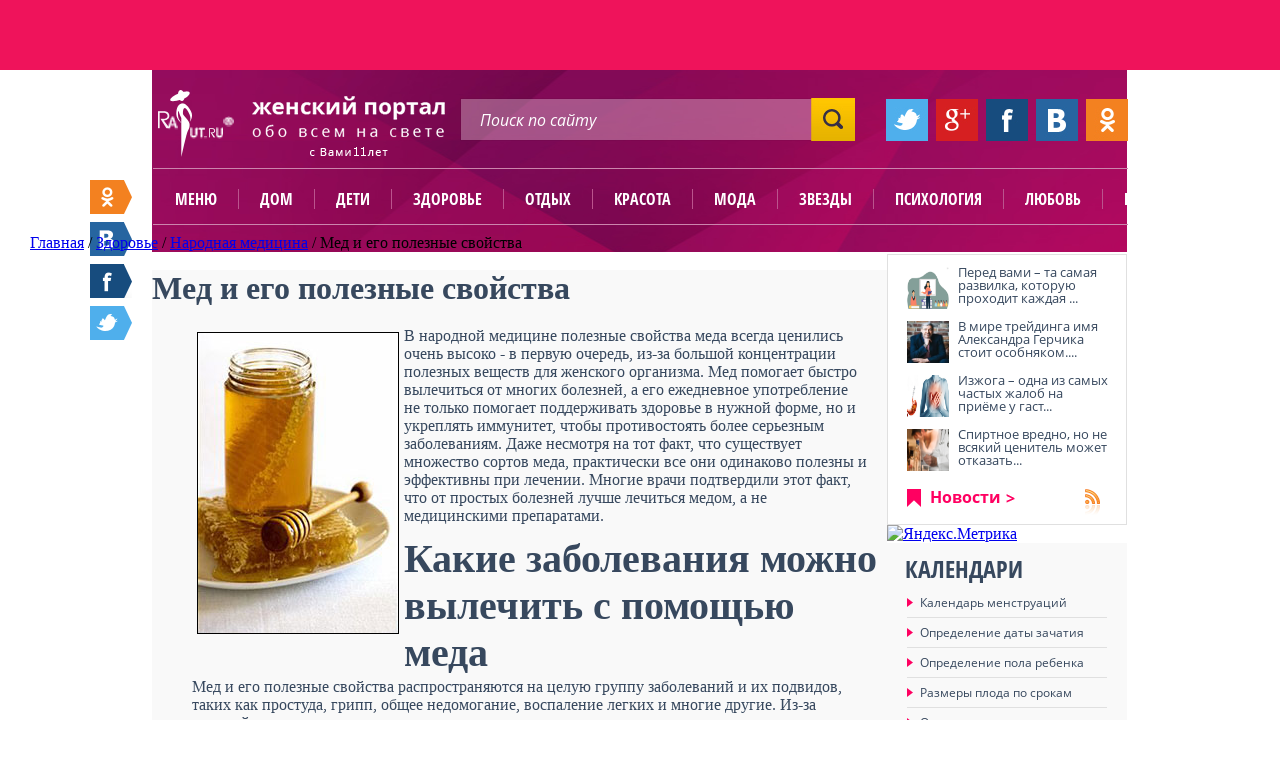

--- FILE ---
content_type: text/html; charset=UTF-8
request_url: https://www.raut.ru/article/med_i_ego_poleznie_svojstva.html
body_size: 19242
content:

<!DOCTYPE HTML PUBLIC "-//W3C//DTD HTML 4.01 Transitional//EN" "http://www.w3.org/TR/html4/loose.dtd">
<html lang="ru">
	<head>
        <title>Мед и его полезные свойства</title>
		<meta name="viewport" content="width=device-width, initial-scale=1.0">
		<meta name="yandex-verification" content="72a939eaa7815108" />
		<meta name="google-site-verification" content="5S9XOGPADRyBS1xnQMNg5PE_HTJpdixpv8_qE3uZV0g" />
		<script type="text/javascript" src="https://ajax.googleapis.com/ajax/libs/jquery/1.9.1/jquery.min.js"></script>
		<script type="text/javascript">(function(b,c){c.id=b.querySelector("div[data-widget=\"tG9GKVzag8SN5bLR\"]");var a=b.createElement("script");a.src="//tt.ttarget.ru/s/tt3.js?v=2";a.async=!0;a.onload=a.readystatechange=function(){a.readyState&&"loaded"!=a.readyState&&"complete"!=a.readyState||(a.onload=a.readystatechange=null,TT.createBlock(c))};b.getElementsByTagName("head")[0].appendChild(a)})(document,{block: 26779, count: 0});</script>
        <meta http-equiv="Content-Type" content="text/html; charset=UTF-8" />
<meta name="robots" content="index, follow" />
<meta name="keywords" content="Новости, статьи." />
<meta name="description" content="Новости. Блоги. Форумы. Фотогалерея." />
<link href="/bitrix/js/main/core/css/core.min.css?14349055932854" type="text/css"  rel="stylesheet" />
<link href="/bitrix/templates/raut_ru/components/bitrix/news/articles_raut_pub/bitrix/news.detail/raut_pub/style.css?1463962698111" type="text/css"  rel="stylesheet" />
<link href="/bitrix/templates/raut_ru/components/bitrix/menu/vertical_right2/style.css?14639626992806" type="text/css"  rel="stylesheet" />
<link href="/bitrix/templates/raut_ru/components/bitrix/system.auth.authorize/main/style.css?1463962698475" type="text/css"  rel="stylesheet" />
<link href="/js/fancybox/source/jquery.fancybox.css?14185908834895" type="text/css"  data-template-style="true"  rel="stylesheet" />
<link href="/bitrix/templates/raut_ru/components/bitrix/menu/horizontal_multilevel_omart2/style.css?14639626998060" type="text/css"  data-template-style="true"  rel="stylesheet" />
<link href="/bitrix/templates/raut_ru/components/bitrix/menu/horizontal_multilevel2/style.css?14639626993971" type="text/css"  data-template-style="true"  rel="stylesheet" />
<link href="/bitrix/templates/raut_ru/styles.css?14639626961715" type="text/css"  data-template-style="true"  rel="stylesheet" />
<link href="/bitrix/templates/raut_ru/template_styles.css?155765961433809" type="text/css"  data-template-style="true"  rel="stylesheet" />
<script type="text/javascript">if(!window.BX)window.BX={message:function(mess){if(typeof mess=='object') for(var i in mess) BX.message[i]=mess[i]; return true;}};</script>
<script type="text/javascript">(window.BX||top.BX).message({'JS_CORE_LOADING':'Загрузка...','JS_CORE_NO_DATA':'- Нет данных -','JS_CORE_WINDOW_CLOSE':'Закрыть','JS_CORE_WINDOW_EXPAND':'Развернуть','JS_CORE_WINDOW_NARROW':'Свернуть в окно','JS_CORE_WINDOW_SAVE':'Сохранить','JS_CORE_WINDOW_CANCEL':'Отменить','JS_CORE_H':'ч','JS_CORE_M':'м','JS_CORE_S':'с','JSADM_AI_HIDE_EXTRA':'Скрыть лишние','JSADM_AI_ALL_NOTIF':'Показать все','JSADM_AUTH_REQ':'Требуется авторизация!','JS_CORE_WINDOW_AUTH':'Войти','JS_CORE_IMAGE_FULL':'Полный размер'});</script>
<script type="text/javascript">(window.BX||top.BX).message({'LANGUAGE_ID':'ru','FORMAT_DATE':'DD.MM.YYYY','FORMAT_DATETIME':'DD.MM.YYYY HH:MI:SS','COOKIE_PREFIX':'BITRIX_SM','SERVER_TZ_OFFSET':'10800','SITE_ID':'s1','USER_ID':'','SERVER_TIME':'1769401339','USER_TZ_OFFSET':'0','USER_TZ_AUTO':'Y','bitrix_sessid':'57d960ea8b455798829ea6fa691f8592'});</script>


<script type="text/javascript" src="/bitrix/js/main/core/core.js?1463317047110030"></script>
<script type="text/javascript" src="/bitrix/js/main/core/core_ajax.min.js?144778219020698"></script>
<script type="text/javascript" src="/bitrix/js/main/core/core_fx.min.js?14349055939592"></script>
<script type="text/javascript">BX.setCSSList(['/bitrix/js/main/core/css/core.css?14349055932854','/bitrix/templates/raut_ru/components/bitrix/news/articles_raut_pub/bitrix/news.detail/raut_pub/style.css?1463962698111','/bitrix/templates/raut_ru/components/bitrix/menu/vertical_right2/style.css?14639626992806','/bitrix/templates/raut_ru/components/bitrix/system.auth.authorize/main/style.css?1463962698475','/js/fancybox/source/jquery.fancybox.css?14185908834895','/bitrix/templates/raut_ru/components/bitrix/menu/horizontal_multilevel_omart2/style.css?14639626998060','/bitrix/templates/raut_ru/components/bitrix/menu/horizontal_multilevel2/style.css?14639626993971','/bitrix/templates/raut_ru/styles.css?14639626961715','/bitrix/templates/raut_ru/template_styles.css?155765961433809']); </script>


<script type="text/javascript" src="/js/fancybox/source/jquery.fancybox.pack.js?141859088323135"></script>
<script type="text/javascript" src="/js/jquery-tmpl/jquery.tmpl.min.js?14185908836121"></script>
<script type="text/javascript" src="/js/jquery.form.min.js?141859088314798"></script>
<script type="text/javascript" src="/bitrix/templates/raut_ru/components/bitrix/menu/horizontal_multilevel2/script.js?1463962699469"></script>
<script type="text/javascript" src="/bitrix/templates/raut_ru/components/bitrix/menu/vertical_right2/script.js?1463962699507"></script>
<script type="text/javascript">var _ba = _ba || []; _ba.push(["aid", "9024a49fe14c5b8811bbae44ab7926a1"]); _ba.push(["host", "www.raut.ru"]); (function() {var ba = document.createElement("script"); ba.type = "text/javascript"; ba.async = true;ba.src = (document.location.protocol == "https:" ? "https://" : "http://") + "bitrix.info/ba.js";var s = document.getElementsByTagName("script")[0];s.parentNode.insertBefore(ba, s);})();</script>


		
        <link rel="shortcut icon" type="image/x-icon" href="/bitrix/templates/raut_ru/favicon.ico">
		<script type="text/javascript" src="/bitrix/templates/raut_ru/common.js"></script>

                
		<link href="/styles/styles.css" rel="stylesheet" type="text/css">
                
                <style type="text/css">
                    .calculation {
                        height: 515px;
                    }
                    .calendars {
                        height: 337px;
                    }
                    .weather {
                        width: 240px;
                    }
                    .course {
                        width: 240px;
                    }
                    
                    .weather_city_list ul {
                        overflow: hidden;
                        height: 145px;
                    }
                    .right_news {
                        margin-top: -1em;
                    }
                    .cons_and_calendar {
                        background: url("/images2/bg_cons_and_calendar.gif") no-repeat scroll 0 0 rgba(0, 0, 0, 0);
                        float: left;
                        height: 244px;
                        overflow: hidden;
                        position: relative;
                        width: 245px;
                    }
                    
                    
                    .slider_big_box__wrap {position: relative; height: 489px;}
                    .slider_big_box {position: absolute;}
                    .slider_big_links {z-index: 10;}
                    .slider_big_box__wrap a.slidesjs-next, .slider_big_box__wrap a.slidesjs-previous, .slider_big_box__wrap ul.slidesjs-pagination {
                        display: none;
                    }

                    body {
                        position: relative;
                    }
                    .soc_floating__footer-stick {
                        position: absolute;
                        bottom: 686px;
                        top: auto;
                    }
                    .big-active a {
                        color: #7B848F;
                        text-decoration: none;
                    }
                    .big-active a:hover {
                        text-decoration: underline;
                    }
                    .articles_box .articles-borderh2 >  a, .articles_box .entry_articles-borderh2 > a {
                        color: #37485e;
                        text-decoration: none;
						font-family: 'OpenSans-CondBold', Calibri, Arial, Helvetica, sans-serif;
                    }
                    .articles_box .articles-borderh2 a:hover,
                    .articles_box .entry_articles-borderh2 a:hover {
                        text-decoration: underline;
                    }

                    .main_gkossary {
                        width: 100% !important;
                    }

                    .like_1:hover {
                        text-decoration: none;
                    }
                    .article_info_text img {
                        margin-right: 10px;
                        margin-bottom: 10px;
                    }


                    #add-popup .add-popup-info .add-rstep-input {
                        margin: 3px 5px;
                        width: 393px;
                    }
                    #add-popup {
                        box-shadow: none;
                    }


                    #reg-popup input[name="login"], #reg-popup input[type="text"], #reg-popup input[type="password"] {
                        background-color: #FFFFFF;
                        border: 1px solid #BBBAC2;
                        border-radius: 3px;
                        color: #A7B1BD;
                        display: inline-block;
                        font: 13px/13px 'OpenSans-Bold';
                        height: 34px;
                        padding-left: 10px;
                        width: 198px;
                    }
                    #reg-popup input[name="captcha_word"] {
                        width: 125px;
                    }
                    #reg-popup input[name="Register"] {
                        background: url("../../../images2/bg_forum_button.jpg") repeat-x scroll 0 0 rgba(0, 0, 0, 0);
                        border: medium none;
                        border-radius: 7px;
                        color: #FFFFFF;
                        font: 14px/15px 'OpenSans-Bold',Calibri,Arial,Helvetica,sans-serif;
                        margin-top: 15px;
                        padding: 8px 20px;
                    }

                    .gallery_box_img {
                /*        height: 163px; */
                    }
                    .gallery_box_img img {
                /*        height: auto; */
                    }
                    .gallery_box {
               /*         height: 203px; */
                    }

                    .article_info_img img {
                /*        height: auto; */
                    }
                    .megalink2:hover,
                    .megalink1:hover {
                        text-decoration: underline;
                    }

                    .popular_link {
                        width: 130px;
                    }

                    .slider_big {
                        position: relative;
                    }
                    .slider_big_articles_link {
                        bottom: 152px;
                        color: #FFC600;
                        display: block;
                        font-weight: bold;
                        position: absolute;
                        right: 60px;
                        text-decoration: none;
                        z-index: 1000;
                    }
                    .slider_big_articles_link:hover {
                        text-decoration: underline;
                    }


                    .entry_articles_info_subhead .subcats-div {
                        padding: 10px 0 10px 20px;
                    }
                    .entry_articles_info_subhead ul.subcats li {
                        float: left;
                        font-size: 12px;
                        line-height: 18px;
                        margin: 0 5px;
                    }
                    .entry_articles_info_subhead ul.subcats li a {
                        color: #37485E;
                        text-decoration: none;
                    }
                    .entry_articles_info_subhead ul.subcats li a:hover {
                        text-decoration: underline;
                    }
                    .entry_articles_info_subhead ul.subcats li.active {
                        color: #FF0061;
                    }




                    .addcomment .comm-login {
                        margin: 15px 0;
                    }
                    .addcomment input[name="REVIEW_AUTHOR"], .addcomment input[name="captcha_word"] {
                        background-color: #FFFFFF;
                        border: 1px solid #BBBAC2;
                        border-radius: 3px;
                        color: #A7B1BD;
                        font: 13px/13px 'OpenSans-Bold';
                        height: 34px;
                        padding-left: 10px;
                        width: 198px;
                    }

                    .addcomment .bxlhe-frame {
                        background-color: #FFFFFF;
                        border: 1px solid #BBBAC2;
                        border-radius: 3px;
                        color: #A7B1BD;
                        font: 13px/13px 'OpenSans-Bold';
                        height: 125px;
                        padding-left: 10px;
                        padding-top: 10px;
                        width: 610px;
                        display: inline-block !important;
                    }

                    .comm-login > img,
                    .comm-text > img {
                        margin: 10px 20px 0 0;
                        vertical-align: top;
                    }

                    .addcomment .captcha {
                        color: #37485E;
                        font: 15px/15px 'OpenSans-Bold';
                    }

                    .addcomment .captcha img {
                        margin-bottom: -13px;
                        margin-top: 10px;
                    }
                    .addcomment input[name="captcha_word"] {
                        margin-right: 25px;
                        width: 59px;
                    }

                    .addcomment input[name="send_button"] {
                        background: url("/images2/bg_forum_button.jpg") repeat-x scroll 0 0 rgba(0, 0, 0, 0);
                        border: medium none;
                        border-radius: 7px;
                        color: #FFFFFF;
                        font: 14px/15px 'OpenSans-Bold',Calibri,Arial,Helvetica,sans-serif;
                        padding: 8px 20px;
                    }


                    div.reviews-note-box {border-width:1px; border-style: solid; margin: 1.117em 0; padding: 0.4em 1.117em;}
                    div.reviews-reply-form div.reviews-note-box { margin: 1.117em;}
                    div.reviews-note-box ul {padding:0.3em 0 0.3em 2em; margin:0;}
                    div.reviews-note-box ul li {margin:0; padding:0;}


                    .articles_box_white {
                        background-color: #fff;
                    }
                    .articles_box_white .articles_box_content {
                        background-color: #fff;
                    }


                    .article_info_all_items {
                        padding: 10px;
                        float: right;
                    }
                    .article_info_all_items a {
                        color: #37485E;
                        text-decoration: underline;
                    }
                    .added {
                        text-transform: none;
                    }
                    .cat-title {
                        background-color: #FFFFFF;
                    }
                    .big-active {
                        background-color: none;
                    }
                    .subcats-div__space {
                        height: 3px;
                        background-color: #fff;
                    }
                    .entry_articles_info_subhead {
                        background-color: #EEEEEE;
                    }
                    .entry_articles_info_subhead .cat-title {
                        background-color: #EEEEEE;
                    }
                    .entry_articles_info_subhead .subcats-div__space {
                        background-color: #EEEEEE;
                    }
                    .entry_articles_info_subhead .subcats-div__space {
                        height: 0;
                    }


                    .articles_box_white .big-active {
                        background-color: #fff;
						padding: 6px 0 6px 20px;
                    }

                .voting_about a {
                    display: none;
                }
                    .voting_about .voting_about__current {
                        display: inline;
                    }

                .top_banner img {

                }


                    .horoscope_title {
                        color: #FFFFFF;
                        font: 24px/25px 'OpenSans-CondBold',Calibri,Arial,Helvetica,sans-serif;
                        text-decoration: none;
                        text-transform: uppercase;
                    }


                    .article_info_text p {
                        border-bottom: none;
                    }

                    .counter {
                        margin: -44px auto 0;
                        width: 975px;
                    }
                    .counter__l {
                        float: left;
                    }
                    .counter__r {
                        float: right;
                    }

                    .reg-user-fio {
                        margin-bottom: 15px;
                        margin-top: 74px;
                        text-align: center;
                    }
                    .reg-user-logout {
                        text-align: center;
                    }
                    
                    .read_three_link {
                        background: url("/images2/bg_read_three_link.png") 10px center no-repeat #FF0061;
                    }
                .top_banner {
                    float: left;
                }
                .top_banners {
                    width: 975px;
                    margin: 0 auto;
                }
                body {
                    background: #FFFFFF;
                }
                    .breadcrumbs,
                    .breadcrumbs_bottom {
                        white-space: nowrap;
                        position: relative;
                    }
                    .breadcrumbs ul li,
                    .breadcrumbs_bottom ul li {
                        display: inline-block;
                        float: none;
                    }

                    .breadcrumbs:after,
                    .breadcrumbs_bottom:after {
                        content: " ";
                        display: block;
                        position: absolute;
                        bottom: 0;
                        right: 0;
                        height: 40px;
                        width: 40px;
                        border: none;
                        background: linear-gradient(to right, rgba(206, 83, 143, 0), rgba(206, 83, 143, 1));
                    }
                    .breadcrumbs_bottom.bg_grey:after {
                        background: linear-gradient(to right, rgba(250, 250, 250, 0), rgba(250, 250, 250, 1));
                    }

                .top_banners__wrap {
                    background: none repeat scroll 0 0 #EF135B;
                    height: 70px;
/* margin-top: 100px; */
                }

                    .top_banner a {
                        display: inline;
                    }

                    .hrecipe_info_box_1 > span,
                    .hrecipe_info_box_2 > span,
                    .hrecipe_info_box_3 > span,
                    .hrecipe_info_box_4 > span,
                    .hrecipe_info_box_5 > span,
                    .hrecipe_info_box_6 > span {
                        color: #FF0061;
                        font: 13px/14px 'OpenSans-Light',Calibri,Arial,Helvetica,sans-serif;
                    }

                .voting, .board {
                    #margin-top: 20px;
                }

                .comm-text {
                    margin-top: 15px;
                }
                .addcomment .captcha input[type="submit"] {
                    margin-top: 10px;
                }



                </style>
                
        <!--[if IE 8]><link href="/styles/styles_if_ie_8.css" rel="stylesheet" type="text/css"><![endif]-->
		<script type="text/javascript" src="/js/customInput.jquery.js"></script>
        <script type="text/javascript" src="/js/waypoints/waypoints.min.js"></script>
		<script type="text/javascript">
			$(function(){
				$('input:not(".nocustoms")').customInput();
                $('.soc_floating').waypoint(function(direction) {
                    if (direction == 'down') {
                        $(this).addClass('soc_floating__footer-stick');
                    } else {
                        $(this).removeClass('soc_floating__footer-stick');
                    }
                }, {
                    offset: function() {
                        return - $('body').height() + $('.footer').height() + 400 + $(this).offset().top + $(this).height();
                    }
                });
			});
		</script>
        <script>
            Share = {
                vkontakte: function(purl, ptitle, pimg, text) {
                    url  = 'http://vk.com/share.php?';
                    url += 'url='          + encodeURIComponent(purl);
                    url += '&title='       + encodeURIComponent($('title').text());
                    url += '&description=' + encodeURIComponent($('meta[name=description]').attr('content'));
            	    url += '&image='       + encodeURIComponent('http://www.raut.ru' + $('.left img').attr('src'));
                    url += '&noparse=true';
                    Share.popup(url);
                },
                odnoklassniki: function(purl, text) {
                    url  = 'http://www.odnoklassniki.ru/dk?st.cmd=addShare&st.s=1';
                    url += '&st.comments=' + encodeURIComponent($('meta[name=description]').attr('content'));
                    url += '&st._surl='    + encodeURIComponent(purl);
                    Share.popup(url);
                },
                facebook: function(purl, ptitle, pimg, text) {
                    url  = 'http://www.facebook.com/sharer.php?s=100';
                    url += '&p[title]='     + encodeURIComponent($('title').text());
                    url += '&p[summary]='   + encodeURIComponent($('meta[name=description]').attr('content'));
                    url += '&p[url]='       + purl;
                    url += '&p[images][0]=' + encodeURIComponent('http://www.raut.ru' + $('.left img').attr('src'));
                    Share.popup(url);
                },
                twitter: function(purl, ptitle) {
                    url  = 'http://twitter.com/share?';
                    url += 'text='      + encodeURIComponent($('title').text());
                    url += '&url='      + purl;
                    url += '&counturl=' + purl;
                    Share.popup(url);
                },
                mailru: function(purl, ptitle, pimg, text) {
                    url  = 'http://connect.mail.ru/share?';
                    url += 'url='          + encodeURIComponent(purl);
                    url += '&title='       + encodeURIComponent($('title').text());
                    url += '&description=' + encodeURIComponent($('meta[name=description]').attr('content'));
                    url += '&imageurl='    + encodeURIComponent('http://www.raut.ru' + $('.left img').attr('src'));
                    Share.popup(url)
                },
                google: function(purl) {
                    url  = 'https://plus.google.com/share?';
                    url += 'url=' + encodeURIComponent(purl);
                    Share.popup(url)
                },

                popup: function(url) {
                    window.open(url,'','toolbar=0,status=0,width=626,height=436');
                }
            };
        </script>
				<link href="https://www.raut.ru/branding/brnd.css" rel="stylesheet" type="text/css">
<meta name="google-site-verification" content="BLAJMSX5ETQ0lvBdyyJ-GutMOSlwlaXw1DDV0HZJaQo" />
<meta name='yandex-verification' content='67f4c821092dd5ab' />

	</head>
    
    
<body class="">

    	<div id="panel"></div>

    <div class="top_banners__wrap">
        <div class="top_banners">
		                    <div class="top_banner">
</div>                                    <div class="clear"></div>
        </div>
    </div>
    
<div id="header-wrapper">
</div>
    <div class="header">
        
<div class="logo">
                        <a href="/"><img src="/images2/logo.png" width="287" height="67" alt="Раут.Ру - Женский сайт о красоте и здоровье"></a>
            </div><!--logo-->        
        <div class="search">    
            <form action="/search/">
	<input class="search_text" type="text" name="q" value="Поиск по сайту" onfocus="if (this.value == 'Поиск по сайту') {this.value = '';}" onblur="if (this.value == '') {this.value = 'Поиск по сайту';}">    <input class="search_submit" name="" type="submit" value=" ">
</form>


        </div><!--search-->
        
        <div class="soc">
            <ul>
                <li><a href="javascript:void(0);" onclick="Share.twitter('www.raut.ru%2Farticle%2Fmed_i_ego_poleznie_svojstva.html'); return false;"><img src="/images2/soc_1.jpg" width="42" height="42" alt=""></a></li>
                <li><a href="javascript:void(0);" onclick="Share.google('www.raut.ru%2Farticle%2Fmed_i_ego_poleznie_svojstva.html'); return false;"><img src="/images2/soc_2.jpg" width="42" height="42" alt=""></a></li>
                <li><a href="javascript:void(0);" onclick="Share.facebook('www.raut.ru%2Farticle%2Fmed_i_ego_poleznie_svojstva.html'); return false;"><img src="/images2/soc_3.jpg" width="42" height="42" alt=""></a></li>
                <li><a href="javascript:void(0);" onclick="Share.vkontakte('www.raut.ru%2Farticle%2Fmed_i_ego_poleznie_svojstva.html'); return false;"><img src="/images2/soc_4.jpg" width="42" height="42" alt=""></a></li>
                <li><a href="javascript:void(0);" onclick="Share.odnoklassniki('www.raut.ru%2Farticle%2Fmed_i_ego_poleznie_svojstva.html'); return false;"><img src="/images2/soc_5.jpg" width="42" height="42" alt=""></a></li>
            </ul>
        </div><!--soc-->
    </div><!--header-->
        
    <div class="header_menu">
        
<ul>
<li class="mobile"><a href="javascript:void(0);">Меню</a></li>
                                    <li><a  href="/dom/">Дом</a></li>

                                                                                                                                <li><a  href="/deti/">Дети</a></li>

                                                                                                        <li><a  href="/zdorove/">Здоровье</a></li>

                                                                                                                                            <li><a  href="/otdih/">Отдых</a></li>

                                                                    <li><a  href="/krasota/">Красота</a></li>

                                                                                                                    <li><a  href="/moda/">Мода</a></li>

                                                                    <li><a  href="/zvezdi/">Звезды</a></li>

                                                                    <li><a  href="/psihologija/">Психология</a></li>

                                                                                            <li><a  href="/ljubov/">Любовь</a></li>

                                                                                            <li><a  href="/polezno/">Полезно</a></li>

                                                                                                                                    
</ul>    </div>
 					<div id="breadcrumbv2" itemscope itemtype="http://data-vocabulary.org/Breadcrumb"> <a href="/"  itemprop="url" ><span  itemprop="title">Главная</span></a> / <a href="/zdorove/"  itemprop="url" title="Здоровье"><span  itemprop="title">Здоровье</span></a> / <a href="/article/narodnaja_medicina/"  itemprop="url" title="Народная медицина"><span  itemprop="title">Народная медицина</span></a> / <span title="Мед и его полезные свойства">Мед и его полезные свойства</span></div> 
			   
   			 
	 
<div class="middle"> 
  <div class="left"> 
      <script type="text/javascript">if (window.location.hash != '' && window.location.hash != '#') top.BX.ajax.history.checkRedirectStart('bxajaxid', '796ad9d48757e9c81f1367674c68b238')</script><div id="comp_796ad9d48757e9c81f1367674c68b238">
<div class="entry_articles_info_subhead">

                <p class="cat-title">Здоровье</p>
            

    <div class="subcats-div">
        <ul class="subcats">
                                                        <li ><a href="/article/vrednie_privichki/" onclick="BX.ajax.insertToNode('/article/vrednie_privichki/?bxajaxid=796ad9d48757e9c81f1367674c68b238', 'comp_796ad9d48757e9c81f1367674c68b238'); return false;"  >Вредные привычки</a></li>
                                    <li>&nbsp;//&nbsp;</li>
                                                            <li ><a href="/article/dieti_ot_sladkoezhki/" onclick="BX.ajax.insertToNode('/article/dieti_ot_sladkoezhki/?bxajaxid=796ad9d48757e9c81f1367674c68b238', 'comp_796ad9d48757e9c81f1367674c68b238'); return false;"  >Диеты для похудения</a></li>
                                    <li>&nbsp;//&nbsp;</li>
                                                            <li ><a href="/article/zhenskie_bolezni/" onclick="BX.ajax.insertToNode('/article/zhenskie_bolezni/?bxajaxid=796ad9d48757e9c81f1367674c68b238', 'comp_796ad9d48757e9c81f1367674c68b238'); return false;"  >Женские болезни</a></li>
                                    <li>&nbsp;//&nbsp;</li>
                                                            <li ><a href="/article/narodnaja_medicina/" onclick="BX.ajax.insertToNode('/article/narodnaja_medicina/?bxajaxid=796ad9d48757e9c81f1367674c68b238', 'comp_796ad9d48757e9c81f1367674c68b238'); return false;"  >Народная медицина</a></li>
                                    <li>&nbsp;//&nbsp;</li>
                                                            <li ><a href="/article/liga_chempionok/" onclick="BX.ajax.insertToNode('/article/liga_chempionok/?bxajaxid=796ad9d48757e9c81f1367674c68b238', 'comp_796ad9d48757e9c81f1367674c68b238'); return false;"  >спорт и фитнес</a></li>
                                    <li>&nbsp;//&nbsp;</li>
                                                            <li ><a href="/article/jasnij_vzgljad/" onclick="BX.ajax.insertToNode('/article/jasnij_vzgljad/?bxajaxid=796ad9d48757e9c81f1367674c68b238', 'comp_796ad9d48757e9c81f1367674c68b238'); return false;"  >Ясный взгляд</a></li>
                                    </ul>
        <div class="clear"></div>
    </div>
    <div class="subcats-div__space"></div>

                    <p class="big-active"><a href="/article/narodnaja_medicina/" onclick="BX.ajax.insertToNode('/article/narodnaja_medicina/?bxajaxid=796ad9d48757e9c81f1367674c68b238', 'comp_796ad9d48757e9c81f1367674c68b238'); return false;"  >//&nbsp; Народная медицина</a></p>

                
</div><!--article_info_subhead-->

<div class="hrecipe">
    
     
<style>
.entry_articles_info_subhead{
	display:none;
}
</style>
<div class="tier_one news_direct">
	<!-- <div class="click_me"> -->
	     
	<!-- </div> --> <!--click_me-->
</div>
<div class="hrecipe_info news_info ">
    <h1 class="fn news_fn">Мед и его полезные свойства</h1>
        <div class="article_info_text" style="">
				
         <p><img style="float: left; margin: 5px; border: 1px solid #000000;" title="Мед  в сотах" src="/files/tato/2011/July/89079910.jpg" alt="Мед в сотах" width="200" height="300" />В народной медицине полезные свойства меда всегда ценились очень высоко - в первую очередь, из-за большой концентрации полезных веществ для женского организма. Мед помогает быстро вылечиться от многих болезней, а его ежедневное употребление не только помогает поддерживать здоровье в нужной форме, но и укреплять иммунитет, чтобы противостоять более серьезным заболеваниям. Даже несмотря на тот факт, что существует множество сортов меда, практически все они одинаково полезны и эффективны при лечении. Многие врачи подтвердили этот факт, что от простых болезней лучше лечиться медом, а не медицинскими препаратами.</p>
<h2>Какие заболевания можно вылечить с помощью меда</h2>
<p>Мед и его полезные свойства распространяются на целую группу заболеваний и их подвидов, таких как простуда, грипп, общее недомогание, воспаление легких и многие другие. Из-за высокой концентрации полезных веществ в течение короткого промежутка времени мед оказывает положительное действие на общее состояние здоровье, и даже его употребление в большом количестве практически не вызывает никаких побочных эффектов. Разве что, больным диабетом его принимать противопоказано. Во всех других случаях, ежедневное употребление пчелиного меда сделает иммунитет значительно крепче, а значит, болеть придется гораздо реже, а отсюда и дополнительная экономия.</p><div data-widget="tG9GKVzag8SN5bLR"></div><script type="text/javascript">(function(b,c){c.id=b.querySelector("div[data-widget=\"tG9GKVzag8SN5bLR\"]");var a=b.createElement("script");a.src="//tt.ttarget.ru/s/tt3.js?v=2";a.async=!0;a.onload=a.readystatechange=function(){a.readyState&&"loaded"!=a.readyState&&"complete"!=a.readyState||(a.onload=a.readystatechange=null,TT.createBlock(c))};b.getElementsByTagName("head")[0].appendChild(a)})(document,{block: 26779, count: 0});</script>
<h2>В чем заключаются полезные свойства меда?</h2>
<p>Помимо того, что мед естественным образом повышает защитные функции организма перед всякого рода бактериями, к его положительным свойствам можно также отнести хороший вкус, чего нельзя сказать о современных медицинских препаратах. Более того, в его составе отсутствуют химические реагенты, что добавляет в копилку свойств меда еще один весомый плюс. Природа сама позаботилась, чтобы человек (а, в частности, женщина) чувствовал себя хорошо&nbsp; и мог исцелиться естественными методами. А при таком раскладе лекарства лучше, чем пчелиный мед, довольно трудно отыскать. Все современные лекарственные препараты проигрывают обычному меду по всем параметрам, начиная от вкуса и заканчивая уровнем воздействия на бактерии и пораженные участки организма.<img style="float: right; margin: 5px; border: 1px solid #000000;" title="Мед вместо антибиотиков" src="/files/tato/2011/July/98818126.jpg" alt="Мед вместо антибиотиков" width="300" height="200" /></p>
<h2>Мед вместо антибиотиков</h2>
<p>Любой лекарственный антибиотик несет в себе больше пользы, чем вреда. Конечно, он убивает бактерии, которые заражают организм изнутри, но вместе с ними ослабевает сам иммунитет, который является не чем иным как природным барьером для заболеваний любого рода. Если посмотреть на данную ситуацию с другой стороны, то полезные свойства меда обладают гораздо большим положительным эффектом, чем антибиотики, более того, по своей цене мед гораздо дешевле лекарств, а значит, удара по личному бюджету не будет. Что касается его вкуса, то это и так всем понятно &ndash; проще есть сладкий мед, чем глотать горькие пилюли. Как заявляют медки, если употреблять мед каждый день перед сном или с самого утра, риск заболеть чем-либо, снижается на 30%, а это, как ни крути, &ndash; весомый показатель его полезных свойств. Любой болезни можно избежать, если с должным вниманием отнестись к собственному здоровью.</p>    </div>

                    	   <div class="article_info_author">

                    
        </div>

        <div class="clear"></div>

<sjdiv id="SlickJumpNativeAds-sm267a"></sjdiv>
</div><!--hrecipe_info-->

<div class="news_footer article_footer">
	<p class="big-active" style="float:left;"><span class="pink">//&nbsp; </span><a href="/article/narodnaja_medicina/"  onclick="window.location='/article/narodnaja_medicina/'" >Статьи раздела</a></p>
	<p class="big-active" style="float:left;"><span class="pink">//&nbsp; </span><a href="/zdorove/"  onclick="window.location='/zdorove/'" >Статьи рубрики</a></p>
	<p class="big-active" style="float:left;"><span class="pink">//&nbsp; </span><a href="/article/" onclick="window.location='/article/'">Все статьи</a></p>	
	<div class="stat">
        <span class="like_1">- 2073</span>
    <a href="#comments" class="like_2">- 0</a>
    <span class="like_3">- 0</span>
    </div>
	<div class="clear"></div>
</div><!--hrecipe_header-->
<div data-widget="tG9GKVzag8SN5bLR"></div>
 <div class="tier_one new_direct_bottom">
        
        <div class="click_me">
             
        </div><!--click_me-->
        
        <div class="also">


                    <img width="245" height="245" alt="" src="">
		<div class="bg"></div>
		<div class="also_title"><a href="/article/applikator_lyapko_vash_shag_k_zdorovym_i_gustym_volosam.html" onclick="BX.ajax.insertToNode('/article/applikator_lyapko_vash_shag_k_zdorovym_i_gustym_volosam.html?bxajaxid=796ad9d48757e9c81f1367674c68b238', 'comp_796ad9d48757e9c81f1367674c68b238'); return false;"  >Аппликатор Ляпко: Ваш шаг к здоровым и густым волосам</a></div>
        <div class="also_text" style="margin-top:-20px;font-size:18px;"><b>Узнайте, как аппликатор Ляпко может помочь укрепить и улучши...</b></div>
		<a href="/recepts/" class="recipe_link"><span>Рецепты</span></a>      

    			
        </div><!--also-->
        <div class="clear"></div>
    </div><!--tier_one-->




                     
             
        
    <script type="text/javascript">
var smallEngLettersReg = new Array(/e'/g, /ch/g, /sh/g, /yo/g, /jo/g, /zh/g, /yu/g, /ju/g, /ya/g, /ja/g, /a/g, /b/g, /v/g, /g/g, /d/g, /e/g, /z/g, /i/g, /j/g, /k/g, /l/g, /m/g, /n/g, /o/g, /p/g, /r/g, /s/g, /t/g, /u/g, /f/g, /h/g, /c/g, /w/g, /~/g, /y/g, /'/g);
var smallRusLetters = new Array("э", "ч", "ш", "ё", "ё", "ж", "ю", "ю", "я", "я", "а", "б", "в", "г", "д", "е", "з", "и", "й", "к", "л", "м", "н", "о", "п", "р", "с", "т", "у", "ф", "х", "ц", "щ", "ъ", "ы", "ь");

var capitEngLettersReg = new Array(
	/Ch/g, /Sh/g, 
	/Yo/g, /Zh/g, 
	/Yu/g, /Ya/g, 
	/E'/g, /CH/g, /SH/g, /YO/g, /JO/g, /ZH/g, /YU/g, /JU/g, /YA/g, /JA/g, /A/g, /B/g, /V/g, /G/g, /D/g, /E/g, /Z/g, /I/g, /J/g, /K/g, /L/g, /M/g, /N/g, /O/g, /P/g, /R/g, /S/g, /T/g, /U/g, /F/g, /H/g, /C/g, /W/g, /Y/g);
var capitRusLetters = new Array(
	"Ч", "Ш",
	"Ё", "Ж",
	"Ю", "Я",
	"Э", "Ч", "Ш", "Ё", "Ё", "Ж", "Ю", "Ю", "\Я", "\Я", "А", "Б", "В", "Г", "Д", "Е", "З", "И", "Й", "К", "Л", "М", "Н", "О", "П", "Р", "С", "Т", "У", "Ф", "Х", "Ц", "Щ", "Ы");

var smallRusLettersReg = new Array(/э/g, /ч/g, /ш/g, /ё/g, /ё/g,/ж/g, /ю/g, /ю/g, /я/g, /я/g, /а/g, /б/g, /в/g, /г/g, /д/g, /е/g, /з/g, /и/g, /й/g, /к/g, /л/g, /м/g, /н/g, /о/g, /п/g, /р/g, /с/g, /т/g, /у/g, /ф/g, /х/g, /ц/g, /щ/g, /ъ/g, /ы/g, /ь/g );
var smallEngLetters = new Array("e", "ch", "sh", "yo", "jo", "zh", "yu", "ju", "ya", "ja", "a", "b", "v", "g", "d", "e", "z", "i", "j", "k", "l", "m", "n", "o", "p", "r", "s", "t", "u", "f", "h", "c", "w", "~", "y", "'");

var capitRusLettersReg = new Array(
	/Ч(?=[^А-Я])/g, /Ш(?=[^А-Я])/g, 
	/Ё(?=[^А-Я])/g, /Ж(?=[^А-Я])/g, 
	/Ю(?=[^А-Я])/g, /Я(?=[^А-Я])/g, 
	/Э/g, /Ч/g, /Ш/g, /Ё/g, /Ё/g, /Ж/g, /Ю/g, /Ю/g, /Я/g, /Я/g, /А/g, /Б/g, /В/g, /Г/g, /Д/g, /Е/g, /З/g, /И/g, /Й/g, /К/g, /Л/g, /М/g, /Н/g, /О/g, /П/g, /Р/g, /С/g, /Т/g, /У/g, /Ф/g, /Х/g, /Ц/g, /Щ/g, /Ъ/g, /Ы/g, /Ь/g);
var capitEngLetters = new Array(
	"Ch", "Sh",
	"Yo", "Zh",
	"Yu", "Ya",
	"E", "CH", "SH", "YO", "JO", "ZH", "YU", "JU", "YA", "JA", "A", "B", "V", "G", "D", "E", "Z", "I", "J", "K", "L", "M", "N", "O", "P", "R", "S", "T", "U", "F", "H", "C", "W", "~", "Y", "'");
</script>


<script>
    function showAllComments() {
        $('#comments_bottom_button').hide();
        $('#additional_comments').show();
        
        return false;
    }
    function showCommentsForm() {
        $('#comments_bottom_leave').hide();
        $('#reviews-reply-form').show();
        
        return false;
    }
</script>

<a name="comments"></a>
<script>
function ShowComments(object)
{
$('.commentslisthide').hide();
$('.comments_title').removeClass('activetab');
$('#'+$(object).attr('rel')).show();
$(object).addClass('activetab');
}
</script>
<script>(function(d, s, id) {
  var js, fjs = d.getElementsByTagName(s)[0];
  if (d.getElementById(id)) return;
  js = d.createElement(s); js.id = id;
  js.src = "//connect.facebook.net/ru_RU/all.js#xfbml=1&appId=1397631300494658";
  fjs.parentNode.insertBefore(js, fjs);
}(document, 'script', 'facebook-jssdk'));</script>

    <div class="comments_title"   >Комментарии</div>
<div class="comments_variants">
    <div class="comments_title activetab" rel="commentssite"  onclick="ShowComments(this);" >Сайта</div>
    <div class="comments_title" rel="commentsfb"  onclick="ShowComments(this);"  >FACEBOOK</div>
    <div class="comments_title" rel="commentsvk"  onclick="ShowComments(this);"  >VK</div>

</div>
<div class="commentslisthide" id="commentsfb" >
<div id="fb-root"></div>
<style>
.fb_iframe_widget_fluid span, iframe.fb_ltr { 
    width: 100% !important; 
}
</style>
<div class="fb-comments" data-href="http://www.raut.ru/article/med_i_ego_poleznie_svojstva.html" data-numposts="50" data-width="100%" data-colorscheme="light"></div>

</div>

<div class="comments commentslisthide" id="commentsvk" >
<!-- Put this script tag to the <head> of your page -->
<script type="text/javascript" src="//vk.com/js/api/openapi.js?105"></script>

<script type="text/javascript">
  VK.init({apiId: 4153604, onlyWidgets: true});
</script>

<!-- Put this div tag to the place, where the Comments block will be -->
<div id="vk_comments"></div>
<script type="text/javascript">
VK.Widgets.Comments("vk_comments", {limit: 10, width: "620", attach: "*"});
</script>
</div>

<div class="commentslisthide" id="commentssite" >
<div class="comments">
                <div class="comment_grey_line"></div>
</div>

<div class="comments_bottom">
        <div class="comments_bottom_leave" id="comments_bottom_leave">
                <a href="#" onclick="return showCommentsForm();">Оставить комментарий</a>  (только для зарегистрированных)
        </div><!--comments_bottom_leave-->
    </div>

</div>









            
    
        
    
</div>




</div><script type="text/javascript">if (top.BX.ajax.history.bHashCollision) top.BX.ajax.history.checkRedirectFinish('bxajaxid', '796ad9d48757e9c81f1367674c68b238');</script><script type="text/javascript">top.BX.ready(BX.defer(function() {window.AJAX_PAGE_STATE = new top.BX.ajax.component('comp_796ad9d48757e9c81f1367674c68b238'); top.BX.ajax.history.init(window.AJAX_PAGE_STATE);}))</script> 

   
<!--board-->
      <div class="banner">
                     
    </div><!--banner-->
	<div class="clear"></div><div class="br"></div>     <div class="voting">
    </div><!--voting-->


    <div class="board">
                

<div class="board_box">
    <div class="board_box_title">
        <a href="/article/problema_alkogolizma_i_sposoby_izbavleniya.html">Проблема алкоголизма и способы избавления</a>
    </div><!--board_box_title-->
    <div class="board_box_text">
        Алкоголизм – серьёзное заболевание, разрушающее здоровье...    </div><!--board_box_text-->
    <div class="board_box_link">
        <a href="/zdorove/">Здоровье</a>
    </div><!--board_box_link-->
</div><!--board_box-->
<!-- <img src="/images2/board_img.jpg" width="245" height="245" alt=""> -->
     <img src="" width="245" height="245" alt="">
    </div><!--board-->
    <div class="clear"></div><div class="br"></div>   <div class="survey_and_banner">
        <div class="survey">
            <div id="comp_1d00330349bc383dd97c86365e512c14"></div>        </div><!--survey-->
        <div class="banner_small">
                    </div><!--banner_small-->
    </div><!--survey_and_banner-->

    <div class="view">
        <div class="see">
                        
<!-- <img src="/images2/see_img.jpg" width="244" height="245" alt=""> -->
    <img src="" width="244" height="245" alt="">
<div class="see_box">
    <div class="see_box_title">
        <a href="/article/kak_perenositsya_khimioterapiya_pri_leykoze_pobochnye_effekty_i_podderzhka.html">Как переносится химиотерапия при лейкозе: побочные эффекты и поддержка</a>
    </div><!--see_box_title-->
    <div class="see_box_text">
        Лейкоз может иметь различные формы, подходы к его лечени...    </div><!--see_box_text-->
    <div class="see_box_link">
        <a href="/zdorove/">Здоровье</a>
    </div><!--see_box_link-->
</div><!--see_box-->

            </div><!--see-->           

        <div class="horoscope">
            <div class="horoscope_title">
                <span>Гороскоп</span>
            </div><!--horoscope_title-->
            <div class="horoscope_links">
                <a href="/horoscope/capricorn" class="horoscope_link horoscope_link_1"><span>Козерог</span>(22.12 - 20.01)</a>
                <a href="/horoscope/aquarius" class="horoscope_link horoscope_link_2"><span>Водолей</span>(21.01 - 19.02)</a>
                <a href="/horoscope/pisces" class="horoscope_link horoscope_link_3"><span>Рыбы</span>(20.02 - 20.03)</a>
                <a href="/horoscope/aries" class="horoscope_link horoscope_link_4"><span>Овен</span>(21.03 - 20.04)</a>
                <a href="/horoscope/taurus" class="horoscope_link horoscope_link_5"><span>Телец</span>(21.04 - 21.05)</a>
                <a href="/horoscope/gemini" class="horoscope_link horoscope_link_6"><span>Близнецы</span>(22.05 - 21.06)</a>
                <a href="/horoscope/cancer" class="horoscope_link horoscope_link_7"><span>Рак</span>(22.06 - 23.07)</a>
                <a href="/horoscope/leo" class="horoscope_link horoscope_link_8"><span>Лев</span>(24.07 - 23.08)</a>
                <a href="/horoscope/virgo" class="horoscope_link horoscope_link_9"><span>Дева</span>(24.08 - 23.09)</a>
                <a href="/horoscope/libra" class="horoscope_link horoscope_link_10"><span>Весы</span>(24.09 - 23.10)</a>
                <a href="/horoscope/scorpio" class="horoscope_link horoscope_link_11"><span>Скорпион</span>(24.10 - 22.11)</a>
                <a href="/horoscope/sagittarius" class="horoscope_link horoscope_link_12"><span>Стрелец</span>(23.11 - 21.12)</a>
            </div><!--horoscope_links-->
        </div><!--horoscope-->
    </div><!--view-->
	<div class="clear"></div><div class="br"></div> 
    <div class="clear"></div>
   
    <div class="breadcrumbs_bottom bg_grey"><ul id="breadcrumb" itemscope itemtype="http://data-vocabulary.org/Breadcrumb" ><li><a   itemprop="url" href="/"><span  itemprop="title"  >Главная</span></a></li><li>&nbsp;/&nbsp;</li><li><a   itemprop="url" href="/zdorove/"><span  itemprop="title"  >Здоровье</span></a></li><li>&nbsp;/&nbsp;</li><li><a   itemprop="url" href="/article/narodnaja_medicina/"><span  itemprop="title"  >Народная медицина</span></a></li><li>&nbsp;/&nbsp;</li><li><strong  itemprop="title"  >Мед и его полезные свойства</strong></li></ul> </div>
   
    <div class="clear"></div>
   </div>
 
  <div class="right"> <div class="right_box_banner">                
     
          
    </div><!--right_box_banner-->


<div class="right_news">
            <div class="right_new">
            <div class="right_new_img"><a href="/news/kursy_ili_repetitor_dlya_ege_gde_vash_rebenok_sekonomit_dengi_i_nervy.html"><img width="42" height="42" alt="" src="/upload/iblock/ed5/ed5f702fdf927005cf4a06e564b6c84f.png"></a></div>
            <div class="right_new_title"><a href="/news/kursy_ili_repetitor_dlya_ege_gde_vash_rebenok_sekonomit_dengi_i_nervy.html">Перед вами – та самая развилка, которую проходит каждая ...</a></div>
        </div><!--right_new-->
            <div class="right_new">
            <div class="right_new_img"><a href="/news/aleksandr_gerchik_vzglyad_cherez_prizmu_otzyvov.html"><img width="42" height="42" alt="" src="/upload/iblock/4fb/4fb9677cf3b7c76f6948781c07885373.jpg"></a></div>
            <div class="right_new_title"><a href="/news/aleksandr_gerchik_vzglyad_cherez_prizmu_otzyvov.html">В мире трейдинга имя Александра Герчика стоит особняком....</a></div>
        </div><!--right_new-->
            <div class="right_new">
            <div class="right_new_img"><a href="/news/izzhoga_banalnyy_simptom_ili_signal_ob_opasnosti.html"><img width="42" height="42" alt="" src="/upload/iblock/917/917c2258b77618edd81a3f0edc5bc74e.jpg"></a></div>
            <div class="right_new_title"><a href="/news/izzhoga_banalnyy_simptom_ili_signal_ob_opasnosti.html">
	 Изжога – одна из самых частых жалоб на приёме у гаст...</a></div>
        </div><!--right_new-->
            <div class="right_new">
            <div class="right_new_img"><a href="/news/pokhmele_opasno_dlya_zhizni.html"><img width="42" height="42" alt="" src="/upload/iblock/8dd/8dd4751df0948e1834c9dc03403f1bf0.jpg"></a></div>
            <div class="right_new_title"><a href="/news/pokhmele_opasno_dlya_zhizni.html">
 Спиртное вредно, но не всякий ценитель может отказать...</a></div>
        </div><!--right_new-->
    <div class="right_new_link">
    <a href="/news/" class="newslink">Новости</a> <a href="http://feeds.feedburner.com/raut/rssarticles" rel="nofollow" alt="rss"  class="rss" target="_blank"  ><img src="/images/rss.png" align="middle" /></a>
</div>
</div>


<script type="text/javascript" src="//vk.com/js/api/openapi.js?105"></script>
 
<!-- VK Widget -->
 
<div id="vk_groups"></div>
 
<script type="text/javascript">
VK.Widgets.Group("vk_groups", {mode: 0, width: "240", height: "245", color1: 'FFFFFF', color2: '2B587A', color3: '5B7FA6'}, 20963271);
</script>
			<!-- Yandex.Metrika informer --> <a href="https://metrika.yandex.ru/stat/?id=22104301&amp;from=informer" target="_blank" rel="nofollow"><img src="https://informer.yandex.ru/informer/22104301/3_1_FFFFFFFF_EFEFEFFF_0_pageviews" style="width:88px; height:31px; border:0;" alt="Яндекс.Метрика" title="Яндекс.Метрика: данные за сегодня (просмотры, визиты и уникальные посетители)" class="ym-advanced-informer" data-cid="22104301" data-lang="ru" /></a> <!-- /Yandex.Metrika informer --> <!-- Yandex.Metrika counter --> <script type="text/javascript" > (function(m,e,t,r,i,k,a){m[i]=m[i]||function(){(m[i].a=m[i].a||[]).push(arguments)}; m[i].l=1*new Date();k=e.createElement(t),a=e.getElementsByTagName(t)[0],k.async=1,k.src=r,a.parentNode.insertBefore(k,a)}) (window, document, "script", "https://mc.yandex.ru/metrika/tag.js", "ym"); ym(22104301, "init", { clickmap:true, trackLinks:true, accurateTrackBounce:true, webvisor:true, trackHash:true }); </script> <noscript><div><img src="https://mc.yandex.ru/watch/22104301" style="position:absolute; left:-9999px;" alt="" /></div></noscript> <!-- /Yandex.Metrika counter -->
<div class="calendars">
    
    <div class="calendars_title">
        КАЛЕНДАРИ    </div><!--calculation_title-->

    <div class="calendars_menu">
        <ul>
                                                                                                                                                                    <li><a href="/page/ovul_calendar.html" class="root-item">
                                                    Календарь менструаций                                                </a></li>
                                                                                                                                                                                                                                                                                                                                <li><a href="/docs/opredelenie_dati_zachatija.html" class="root-item">
                                                    Определение даты зачатия                                                </a></li>
                                                                                                                                                                                                                                                                                                                                <li><a href="/docs/opredelenie_pola_rebenka.html" class="root-item">
                                                    Определение пола ребенка                                                </a></li>
                                                                                                                                                                                                                                                                                                                                <li><a href="/docs/razmeri_ploda_po_srokam.html" class="root-item">
                                                    Размеры плода по срокам                                                </a></li>
                                                                                                                                                                                                                                                                                                                                <li><a href="/docs/opredelenie_sroka_beremennosti.html" class="root-item">
                                                    Определение срока беременности по данным УЗИ                                                </a></li>
                                                                                                                                                                                                                                                                                                                                <li><a href="/docs/kalendar_beremennosti.html" class="root-item">
                                                    Календарь беременности по неделям                                                </a></li>
                                                                                                                                                                                                                                                                                                                                <li><a href="/docs/kalendar_po_beremennosti.html" class="root-item">
                                                    Календарь по беременности                                                </a></li>
                                                                                                                                                                                                                                                                                                                                <li><a href="/docs/grudnoe_vskarmlivanie.html" class="root-item">
                                                    Грудное вскармливание                                                </a></li>
                                                                                                                                                                                                                            </ul>	
                    </div><!--calculation_menu-->
                        </div><!--calendars-->
<div class="advertise">
    </div><!--advertise-->
	<div class="reg ">
                                    <form name="form_auth" method="post" action="/login/?login=yes">
                    <input type="hidden" name="AUTH_FORM" value="Y" />
                    <input type="hidden" name="TYPE" value="AUTH" />
                    
                    <input type="text" onblur="if (this.value == '') {
                                this.value = 'E-mail';
                            }" onfocus="if (this.value == 'E-mail') {
                                        this.value = '';
                                    }" value="E-mail" name="USER_LOGIN" class="reg_mail" />
                    <input type="password" onblur="if (this.value == '') {
                                this.value = 'passpass';
                            }" onfocus="if (this.value == 'passpass') {
                                        this.value = '';
                                    }" value="passpass" name="USER_PASSWORD" class="reg_pass" />
					<div class="reg_remember">
						<input type="checkbox" id="USER_REMEMBER" name="USER_REMEMBER" value="Y" /> <label for="USER_REMEMBER">Запомнить</label>
					</div>

                    <input type="submit" value=" " name="Login" class="reg_button" />
                </form>
                <div class="reg_forgot"><a href="/login/?forgot_password=yes" >Забыли пароль?</a></div>

                <div class="reg_question">Еще не зарегистрированы?</div>

                <div class="reg_register"><a href="/login/?register=yes" >Зарегистрироваться</a></div>
                </div><!--reg-->



<div class="popular">
    <div class="popular_title">Популярные статьи</div>
<ul>
                    <li><a href="/article/12_narodnykh_sposobov_chtoby_narastit_resnitsy_v_domashnikh_usloviyakh.html"><span>1</span>12 народных способов, чтобы нарастить ресницы в домашних условиях</a></li>
                        <li><a href="/article/kefirnij_grib_polza_i_vred_dlja_organizma_.html"><span>2</span>Кефирный гриб: польза и вред для организма </a></li>
                        <li><a href="/article/sok_aloje_dlja_potencii.html"><span>3</span>Сок алоэ для потенции</a></li>
                        <li><a href="/article/zhemchuzhnaja_pudra_istochnik_molodosti_i_dolgolet.html"><span>4</span>Жемчужная пудра — источник молодости и долголетия</a></li>
                        <li><a href="/article/kak_borotsya_s_sedinoy.html"><span>5</span>Как бороться с сединой</a></li>
                        <li><a href="/article/treshhini_na_rukah_narodnie_sredstva_lechenija.html"><span>6</span>Трещины на руках: народные средства лечения</a></li>
                        <li><a href="/article/travi_ot_holecistita_i_pankreatita.html"><span>7</span>Травы от холецистита и панкреатита</a></li>
                        <li><a href="/article/rol_sna_v_zhizni_cheloveka.html"><span>8</span>Роль сна в жизни человека</a></li>
                        <li><a href="/article/kak_ponizit_sakhar_v_domashnikh_usloviyakh.html"><span>9</span>Как понизить сахар в домашних условиях</a></li>
            
    </ul>
<div class="popular_link">
   <a href="/article/">Все статьи</a>
</div>    
</div>
<div class="advertise">
    </div><!--advertise-->
    <div class="calculation">
        
    <div class="calculation_title">
        РАССЧИТАЙ    </div><!--calculation_title-->

    <div class="calculation_menu">
        <ul>
                                                                                                                                                                    <li><a href="/docs/razmer_zhenskoj_grudi.html" class="root-item">
                                                    Размер женской груди                                                </a></li>
                                                                                                                                                                                                                                                                                                                                <li><a href="/docs/raschet_alimentov.html" class="root-item">
                                                    Расчет алиментов                                                </a></li>
                                                                                                                                                                                                                                                                                                                                <li><a href="/docs/kalkuljator_ljubvi.html" class="root-item">
                                                    Калькулятор любви                                                </a></li>
                                                                                                                                                                                                                                                                                                                                <li><a href="/docs/opredelenie_pola_budushhego_rebenka.html" class="root-item">
                                                    Определение пола будущего ребенка                                                </a></li>
                                                                                                                                                                                                                                                                                                                                <li><a href="/docs/kalkuljator_stepeni_opjanenija.html" class="root-item">
                                                    Калькулятор степени опьянения                                                </a></li>
                                                                                                                                                                                                                                                                                                                                <li><a href="/docs/prodolzhitelnost_zhizni.html" class="root-item">
                                                    Продолжительность жизни                                                </a></li>
                                                                                                                                                                                                                                                                                                                                <li><a href="/docs/rost_budushhego_rebenka.html" class="root-item">
                                                    Рост будущего ребенка                                                </a></li>
                                                                                                                                                                                                                                                                                                                                <li><a href="/docs/kalkuljator_svadebnih_rashodov.html" class="root-item">
                                                    Калькулятор свадебных расходов                                                </a></li>
                                                                                                                                                                                                                                                                                                                                <li><a href="/docs/razmeri_odezhdi.html" class="root-item">
                                                    Размеры одежды                                                </a></li>
                                                                                                                                                                                                                                                                                                                                <li><a href="/docs/kalkuljator_zarplati.html" class="root-item">
                                                    Калькулятор зарплаты                                                </a></li>
                                                                                                                                                                                                                                                                                                                                <li><a href="/docs/raschet_pensii.html" class="root-item">
                                                    Расчет пенсии                                                </a></li>
                                                                                                                                                                                                                                                                                                                                <li><a href="/docs/sovmestimost_imen_v_biznese.html" class="root-item">
                                                    Совместимость имен в бизнесе                                                </a></li>
                                                                                                                                                                                                                            </ul>	
                    </div><!--calculation_menu-->
                            </div><!--calculation-->



 <!-- Yandex.Metrika informer --> <a href="https://metrika.yandex.ru/stat/?id=22104301&amp;from=informer" target="_blank" rel="nofollow"><img src="https://informer.yandex.ru/informer/22104301/3_1_FFFFFFFF_EFEFEFFF_0_pageviews" style="width:88px; height:31px; border:0;" alt="Яндекс.Метрика" title="Яндекс.Метрика: данные за сегодня (просмотры, визиты и уникальные посетители)" class="ym-advanced-informer" data-cid="22104301" data-lang="ru" /></a> <!-- /Yandex.Metrika informer --> <!-- Yandex.Metrika counter --> <script type="text/javascript" > (function(m,e,t,r,i,k,a){m[i]=m[i]||function(){(m[i].a=m[i].a||[]).push(arguments)}; m[i].l=1*new Date();k=e.createElement(t),a=e.getElementsByTagName(t)[0],k.async=1,k.src=r,a.parentNode.insertBefore(k,a)}) (window, document, "script", "https://mc.yandex.ru/metrika/tag.js", "ym"); ym(22104301, "init", { clickmap:true, trackLinks:true, accurateTrackBounce:true, webvisor:true, trackHash:true }); </script> <noscript><div><img src="https://mc.yandex.ru/watch/22104301" style="position:absolute; left:-9999px;" alt="" /></div></noscript> <!-- /Yandex.Metrika counter --> </div>
 
  <div class="clear"></div>
 </div>
 

<div class="footer">
    <div class="footer_box">
        
        
        

	
    
	        <div class="footer_links">
        <div><a href="http://www.raut.ru/dom/">Дом</a></div>
        <ul>

	
	           
        

	
    
			            <li><a href="http://www.raut.ru/article/pets/">Домашние животные</a></li>
			
	           
        

	
    
			            <li><a href="http://www.raut.ru/docs/gid450">Рассчитай</a></li>
			
	           
        

	
    
			            <li><a href="http://www.raut.ru/article/v_strane_cvetov/">Домашние цветы</a></li>
			
	           
        

	
    
			            <li><a href="http://www.raut.ru/recepts/">Рецепты</a></li>
			
	           
        

	
    
			            <li><a href="http://www.raut.ru/docs/gid4">Умные вещи</a></li>
			
	           
        

	
    
			            <li><a href="http://www.raut.ru/article/ujutnij_dom/">Уютный дом</a></li>
			
	           
        

	
    
			            <li><a href="http://www.raut.ru/docs/gid37">Экономная хозяйка</a></li>
			
	           
        

			</ul></div>
                	
    
	        <div class="footer_links">
        <div><a href="http://www.raut.ru/deti/">Дети</a></div>
        <ul>

	
	           
        

	
    
			            <li><a href="http://www.raut.ru/article/lechenie_besplodiya/">Лечение бесплодия</a></li>
			
	           
        

	
    
			            <li><a href="http://www.raut.ru/article/rody_za_granitsey/">Роды за границей</a></li>
			
	           
        

	
    
			            <li><a href="http://www.raut.ru/article/beremennost_i_rodi/">Беременность и роды</a></li>
			
	           
        

	
    
			            <li><a href="http://www.raut.ru/article/mama_i_malish/">Мама и малыш</a></li>
			
	           
        

	
    
			            <li><a href="http://www.raut.ru/article/pomoshch_detyam/">Помощь детям</a></li>
			
	           
        

			</ul></div>
                	
    
	        <div class="footer_links">
        <div><a href="http://www.raut.ru/zdorove/">Здоровье</a></div>
        <ul>

	
	           
        

	
    
			            <li><a href="http://www.raut.ru/docs/gid451">Вес-онлайн</a></li>
			
	           
        

	
    
			            <li><a href="http://www.raut.ru/article/vrednie_privichki/">Вредные привычки</a></li>
			
	           
        

	
    
			            <li><a href="http://www.raut.ru/article/dieti_ot_sladkoezhki/">Диеты для похудения</a></li>
			
	           
        

	
    
			            <li><a href="http://www.raut.ru/article/zhenskie_bolezni/">Женские болезни</a></li>
			
	           
        

	
    
			            <li><a href="http://www.raut.ru/docs/gid449">Женский календарь</a></li>
			
	           
        

	
    
			            <li><a href="http://www.raut.ru/article/narodnaja_medicina/">Народная медицина</a></li>
			
	           
        

	
    
			            <li><a href="http://www.raut.ru/article/liga_chempionok/">Спорт и фитнес</a></li>
			
	           
        

	
    
			            <li><a href="http://www.raut.ru/article/jasnij_vzgljad/">Ясный взгляд</a></li>
			
	           
        

			</ul></div>
                	
    
	        <div class="footer_links">
        <div><a href="http://www.raut.ru/otdih/">Отдых</a></div>
        <ul>

	
	           
        

	
    
			            <li><a href="http://www.raut.ru/docs/gid21">Отдых и туризм</a></li>
			
	           
        

	
    
			            <li><a href="http://www.raut.ru/article/pora_v_otpusk/">Пора в отпуск</a></li>
			
	           
        

			</ul></div>
                	
    
	        <div class="footer_links footer_links_last">
        <div><a href="http://www.raut.ru/krasota/">Красота</a></div>
        <ul>

	
	           
        

	
    
			            <li><a href="http://www.raut.ru/article/aromati_i_parfjum/">Ароматы и парфюм</a></li>
			
	           
        

	
    
			            <li><a href="http://www.raut.ru/docs/gid22">Косметичка на кухне</a></li>
			
	           
        

	
    
			            <li><a href="http://www.raut.ru/article/salon_krasoti/">Салон красоты</a></li>
			
	           
        

	
    
			            <li><a href="http://www.raut.ru/article/telo_na_zakaz/">Тело на заказ</a></li>
			
	           
        

	
    
			            <li><a href="http://www.raut.ru/article/chistaja_linija/">Чистая линия</a></li>
			
	           
        

	
    
			            <li><a href="http://www.raut.ru/docs/gid40">Этикет</a></li>
			
	           
        

			</ul></div>
                <div style="clear: both"></div>	
    
	        <div class="footer_links">
        <div><a href="http://www.raut.ru/moda/">Мода</a></div>
        <ul>

	
	           
        

	
    
			            <li><a href="http://www.raut.ru/article/modnie_tendencii/">Модные тенденции</a></li>
			
	           
        

	
    
			            <li><a href="http://www.raut.ru/article/moda_dlja_polnih/">Мода для полных</a></li>
			
	           
        

			</ul></div>
                	
    
	        <div class="footer_links">
        <div><a href="http://www.raut.ru/zvezdi/">Звезды</a></div>
        <ul>

	
	           
        

	
    
			            <li><a href="http://www.raut.ru/docs/gid6">О знаменитостях</a></li>
			
	           
        

	
    
			            <li><a href="http://www.raut.ru/article/svetskaja_tusovka/">Светская тусовка</a></li>
			
	           
        

			</ul></div>
                	
    
	        <div class="footer_links">
        <div><a href="http://www.raut.ru/psihologija/">Психология</a></div>
        <ul>

	
	           
        

	
    
			            <li><a href="http://www.raut.ru/article/ledi_za_rulem/">Леди за рулем</a></li>
			
	           
        

	
    
			            <li><a href="http://www.raut.ru/article/psihiatriya/">Психиатрия</a></li>
			
	           
        

	
    
			            <li><a href="http://www.raut.ru/article/semejnij_vopros/">Семейный вопрос</a></li>
			
	           
        

	
    
			            <li><a href="http://www.raut.ru/article/shkola_vizhivanija/">Школа выживания</a></li>
			
	           
        

			</ul></div>
                	
    
	        <div class="footer_links">
        <div><a href="http://www.raut.ru/ljubov/">Любовь</a></div>
        <ul>

	
	           
        

	
    
			            <li><a href="http://www.raut.ru/article/intimnaja_zhizn/">Интимная жизнь</a></li>
			
	           
        

	
    
			            <li><a href="http://www.raut.ru/article/muzhskie_sekreti/">Мужские секреты</a></li>
			
	           
        

	
    
			            <li><a href="http://www.raut.ru/article/otkrovennij_razgovor/">Откровенный разговор</a></li>
			
	           
        

	
    
			            <li><a href="http://www.raut.ru/article/svadebnij_bum/">Свадебный бум</a></li>
			
	           
        

			</ul></div>
                	
    
	        <div class="footer_links footer_links_last">
        <div><a href="http://www.raut.ru/polezno/">Полезно</a></div>
        <ul>

	
	           
        

	
    
			            <li><a href="http://www.raut.ru/docs/gid1000">Ставки на спорт</a></li>
			
	           
        

	
    
			            <li><a href="http://www.raut.ru/afisha/">Афиша</a></li>
			
	           
        

	
    
			            <li><a href="http://www.raut.ru/docs/gid39">Вернисаж</a></li>
			
	           
        

	
    
			            <li><a href="http://www.raut.ru/docs/gid36">Стоп-кадр</a></li>
			
	           
        

	
    
			            <li><a href="http://www.raut.ru/docs/gid35">Книжная полка</a></li>
			
	           
        

	
    
			            <li><a href="http://www.raut.ru/docs/gid32">Проба пера</a></li>
			
	           
        

	
    
			            <li><a href="http://www.raut.ru/docs/gid31">Своими руками</a></li>
			
	           
        

	
    
			            <li><a href="http://www.raut.ru/docs/gid29">Подарки и покупки</a></li>
			
	           
        

	
    
			            <li><a href="http://www.raut.ru/article/mistika_magija_fjen_shuj/">Фен - шуй</a></li>
			
	           
        

	
    
			            <li><a href="http://www.raut.ru/article/rekomenduem/">Рекомендуем</a></li>
			
	           

	</ul></div>

        <div class="clear"></div>
        
        <div class="footer_menu_one">
            
<ul>
<li class="mobile"><a href="javascript:void(0);">Меню</a></li>
                                    <li><a  href="http://www.raut.ru/consult/">Консультации</a></li>

                                            <li><a  href="http://www.raut.ru/docs/gid33">Суд да дело</a></li>

                                            <li><a  href="http://www.raut.ru/calendar/">События и даты</a></li>

                                            <li><a  href="http://www.raut.ru/sonnik/">Сонник</a></li>

                                            <li><a  href="http://www.raut.ru/glossary">Глоссарий</a></li>

                                            <li><a  href="http://www.raut.ru/docs/gid3">Астропрогноз</a></li>

                                            <li><a  href="http://www.raut.ru/gallery/">Фотогалерея</a></li>

                                            <li><a  href="http://www.raut.ru/docs/gid38">Тесты</a></li>

                                            <li><a  href="http://www.raut.ru/competition/">Конкурс</a></li>

            
</ul>        </div><!--footer_submenu-->
        
        
        <div class="footer_menu">
            
<ul>
<li class="mobile"><a href="javascript:void(0);">Меню</a></li>
                                    <li><a  href="/page/about/">О нас</a></li>

                                            <li><a  href="/map/">Карта сайта</a></li>

                                            <li><a  href="/feedback/">Обратная связь</a></li>

                                            <li><a  href="/page/reklama/">Реклама</a></li>

                                            <li><a  href="/centry/grp6/">Салоны красоты</a></li>

                                            <li><a  href="/news/">Новости</a></li>

                                            <li class="active"><a  href="/article/">Статьи</a></li>

                                            <li><a  href="http://forum.raut.ru/">Форум</a></li>

                                            <li><a  href="/page/currency/">Курс валют</a></li>

                                            <li><a  href="/page/pogoda.html">Погода</a></li>

            
</ul>        </div><!--footer_menu-->
        <div class="copyright">
            © 2014 <a href="/">Raut.ru</a>. Все права защищены. 
			- <small>1.1с.</small>
        </div><!--copyright-->
    </div><!--footer_box-->
</div><!--footer-->

<div class="soc_floating">
    <a href="javascript:void(0);" onclick="Share.odnoklassniki('www.raut.ru%2Farticle%2Fmed_i_ego_poleznie_svojstva.html'); return false;" class="soc_floating_1"><span></span></a>
    <a href="javascript:void(0);" onclick="Share.vkontakte('www.raut.ru%2Farticle%2Fmed_i_ego_poleznie_svojstva.html'); return false;" class="soc_floating_2" target="_blank"><span></span></a>
    <a href="javascript:void(0);" onclick="Share.facebook('www.raut.ru%2Farticle%2Fmed_i_ego_poleznie_svojstva.html'); return false;" class="soc_floating_3"><span></span></a>
<!--    <a href="javascript:void(0);" onclick="Share.google('www.raut.ru%2Farticle%2Fmed_i_ego_poleznie_svojstva.html'); return false;" class="soc_floating_4"><span></span></a> -->
    <a href="javascript:void(0);" onclick="Share.twitter('www.raut.ru%2Farticle%2Fmed_i_ego_poleznie_svojstva.html'); return false;" class="soc_floating_5"><span></span></a>
    <!--a href="/news/"  class="soc_floating_6" target="_blank" ><span></span></a-->
</div><!--soc_floating-->

    <script type="text/javascript">

        var _gaq = _gaq || [];
        _gaq.push(['_setAccount', 'UA-23797916-1']);
        _gaq.push(['_trackPageview']);

        (function() {
            var ga = document.createElement('script'); ga.type = 'text/javascript'; ga.async = true;
            ga.src = ('https:' == document.location.protocol ? 'https://ssl' : 'http://www') + '.google-analytics.com/ga.js';
            var s = document.getElementsByTagName('script')[0]; s.parentNode.insertBefore(ga, s);
        })();

    </script>

    <div class="counter">
        <div class="counter__l">
            <!--noindex-->

            <!--LiveInternet counter-->
            <script type="text/javascript"><!--
                document.write("<a href='http://www.liveinternet.ru/click' target=_blank><img src='https://counter.yadro.ru/hit?t18.7;r"+escape(document.referrer)+((typeof(screen)=="undefined")?"":";s"+screen.width+"*"+screen.height+"*"+(screen.colorDepth?screen.colorDepth:screen.pixelDepth))+";u"+escape(document.URL)+";"+Math.random()+"' alt='' title='LiveInternet: показано число просмотров за 24"+" часа, посетителей за 24 часа и за сегодня' "+"border='0' width='88' height='31'><\/a>")//-->
            </script>
            <!--/LiveInternet-->
            <a rel="nofollow" href="https://yandex.ru/cy?base=0&host=www.raut.ru"><img width="88" height="31" border="0" alt="Яндекс цитирования" src="https://www.yandex.ru/cycounter?www.raut.ru" /></a>

        </div>


        <div class="counter__r">

            <!-- begin of Top100 code -->
            <script id="top100Counter" type="text/javascript" src="https://counter.rambler.ru/top100.jcn?1891975"></script><noscript><img src="https://counter.rambler.ru/top100.cnt?1891975" alt="" width="88" height="31" border="0"/></noscript>
            <!-- end of Top100 code -->
						            
			</div>
    </div>

    <!--div id="time_stop">
1.103 сек.
 запросов
VK_112
</div-->

<script type="text/javascript">
var utarget_rand = Math.floor(Math.random()*10000);
var utarget_cookie = document.cookie.indexOf("u_d356ff80a2=")+1;
var utarget_script = document.createElement("script");
utarget_script.type = 'text/javascript';
utarget_script.async = true;
utarget_script.src = "https://utarget.ru/ranging/d356ff80a2/js/?rand="+utarget_rand+"&cookie="+utarget_cookie;
document.body.appendChild(utarget_script);
</script>
</body>
</html>